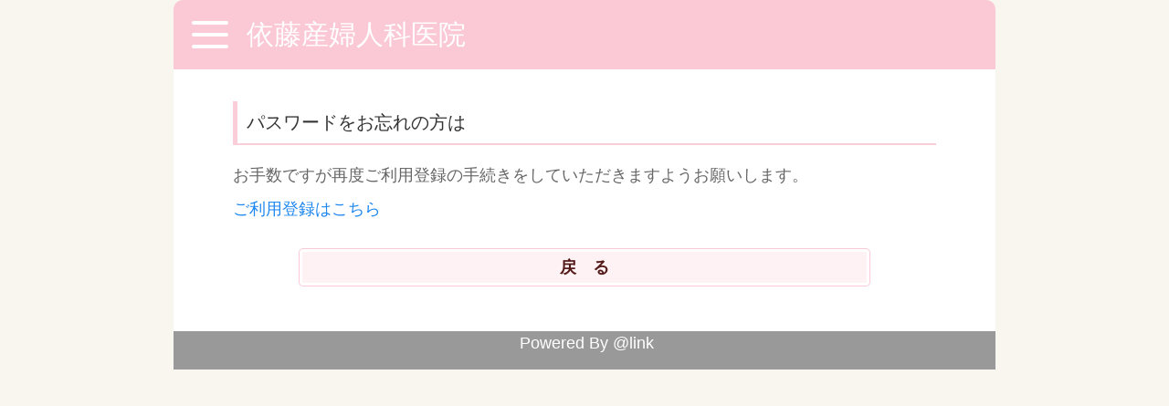

--- FILE ---
content_type: text/html; charset=UTF-8
request_url: https://yoyaku.atlink.jp/yorifuji-ladies/custp065.php?rnd=20221209071601
body_size: 7710
content:
<!DOCTYPE html>
<html lang="ja">

<head>
	<meta charset="UTF-8">
	<meta name="viewport" content="width=device-width,initial-scale=1.0,minimum-scale=1.0">
	<meta http-equiv="X-UA-Compatible" content="IE=EDGE" />
	<meta http-equiv="Pragma" content="no-cache">
	<meta http-equiv="Cache-Control" content="no-cache, no-store" />
	<meta http-equiv="Expires" content="0">
	<meta name="apple-mobile-web-app-capable" content="no">
	<meta name="apple-mobile-web-app-status-bar-style" content="black">
        <link rel="icon" href="https://yoyaku.atlink.jp/img/yoyaku/favicon.ico">

	<title>
        依藤産婦人科医院     </title>

        	<script type="application/ld+json">
	    {
		"@context" : "https://schema.org",
		"@type" : "WebSite",
		"name" : "WEB予約",
		"url" : "https://yoyaku.atlink.jp/"
	    }
	    </script>
    	<link rel="icon" href="/img/yoyaku/favicon.ico">

	<!-- UIkit CSS -->
	<link rel="stylesheet" href="/css/yoyaku/uikit.min.css" rel="stylesheet">
	<!-- Theme CSS -->
            <link rel="stylesheet" href="/css/yoyaku/thema.css?date=" rel="stylesheet">
        <link rel="stylesheet" href="/css/yoyaku/jquery-ui.css" rel="stylesheet">

    
    
    
    
    <!-- JS -->
    <script src="/js/yoyaku/jquery-3.7.1.min.js"></script>
    <script src="/js/yoyaku/uikit.min.js"></script>
    <script src="/js/yoyaku/uikit-icons.min.js"></script>
    <script src="/js/yoyaku/base.js"></script>
        <script src="/js/yoyaku/jquery-ui.js"></script>
    <script src="/js/yoyaku/jquery.ui.datepicker-ja.js"></script>
    <!--//JS-->
    </head>

<body>


    
<div class="tm-content uk-offcanvas-content uk-container-small ">
<a id="top"></a>
<!-- header -->
    <header>
    <section uk-sticky class="tm-section_header  uk-sticky" cls-active="uk-navbar-sticky" cls-inactive="uk-navbar-transparent" sel-target=".uk-navbar-container" animation="uk-animation-slide-top">
        <div class="tm-container_header tm-bg_color-pink uk-container">
            <nav class="uk-navbar">
                <div class="uk-navbar-left">
                    <a class="tm-navbar-toggle " href="#offcanvas-slide" uk-toggle="">
                        <span></span>
                        <span></span>
                        <span></span>
                    </a>
                </div>
                <div class="tm-header_title tm-text-title   uk-navbar-left">
                    <h1 style="margin:auto;padding:auto;font-size:inherit;color:inherit;">
                                                                            依藤産婦人科医院                                             </h1>
                </div>
            </nav>
        </div>
    </section>
        <!-- FLY-OUT MENU for Guest -->
    <div id="offcanvas-slide" uk-offcanvas="overlay: true; flip: false;" class="uk-offcanvas">
        <div class="tm-bg_color-offwhite tm-toggle_menu-content uk-offcanvas-bar ">
            <button class="tm-btn-toggle_close uk-offcanvas-close uk-close-large uk-icon " type="button" uk-close></button>
            <ul class="tm-toggle_menu tm-text-medium uk-nav uk-nav-default uk-margin-top " uk-scrollspy-nav="closest: li; scroll: true; offset: 80">
                <li><a href="https://yoyaku.atlink.jp/yorifuji-ladies/login">ログイン</a></li>
                
                                    <li><a href="https://yoyaku.atlink.jp/yorifuji-ladies/registration-for-use">ご利用登録</a></li>
                                                <li><a href="https://yoyaku.atlink.jp/yorifuji-ladies/qa" >よくある質問</a></li>
                <li><a href="https://yoyaku.atlink.jp/yorifuji-ladies/cannot-received-email" >メールが届かない方はこちら</a></li>
            </ul>
        </div>
    </div>
    <!-- //FLY-OUT MENU for Guest -->
    </header>
<!-- /header -->

<!-- main -->
    <main class="tm-main tm-main-bg tm-text-small">
        <section class="tm-section">
            <div class="uk-grid">
                <div class="uk-width-1-1">
                    <h2 class="tm-h2 tm-text-medium">
                        パスワードをお忘れの方は
                    </h2>
                                            <p>お手数ですが再度ご利用登録の手続きをしていただきますようお願いします。</p>
                                        <p><a href="https://yoyaku.atlink.jp/yorifuji-ladies/registration-for-use">ご利用登録はこちら<a></p>
                </div>
            </div>
        </section>
        <div class="uk-grid">
            <div class="uk-width-1-1">
                                    <form action='https://yoyaku.atlink.jp/yorifuji-ladies/login' method='get'>
                                    <div id="backBtn" class="tm-item-btn  uk-text-center ">
                        <input class="tm-btn_square  tm-text-small" type="submit" value="戻　る">
                    </div>
                </form>
            </div>
        </div>
    </main>
<!-- /main -->



<!-- footer -->
    <footer class="tm-main-bg tm-text-small">

<section class="tm-footer-contents">
</section>

<section class="tm-section_footer-copyright">

    <div class="uk-grid-match uk-grid-small tm-text-small uk-text-center" uk-grid>
        <div class="uk-width-1-5@s "></div>
        <div class="uk-width-3-5@s tm-header_title "><div class="tm-mg-center">Powered By @link</div></div>

    <!--Google翻訳(scriptとセット) -->
    </div>
    <div class="uk-grid-match uk-grid-small uk-text-center" uk-grid>
    </div>

</section>

</footer>


<style>
    .tm-footer-contents {
        padding: 10px 0px;
    }
</style>
<!-- /footer -->
</div>

</body>
<script type="text/javascript">
    // ページ表示時
    if (typeof window.onpageshow != "undefined") {
        window.onpageshow = function() {
            // ブラウザバックで戻った際にボタンが無効化された状態になっているので解除
            buttonsDisabledOff();

            // ページ表示後に実行するfunctionが定義されている場合
            if (typeof afterOnpageshowFunction == 'function'){
                afterOnpageshowFunction();
            }
         }
    } else {
        // IE用（onpageshowが、定義されていないブラウザは、onloadで対応） //IEの場合にwindow.onloadは複数存在すると一番最後に実行されないため、対応
        addOnload(function() {
            // ブラウザバックで戻った際にボタンが無効化された状態になっているので解除
            buttonsDisabledOff();

            // ページ表示後に実行するfunctionが定義されている場合
            if (typeof afterOnpageshowFunction == 'function'){
                afterOnpageshowFunction();
            }
        });
    }

    // IE用 onloadイベントを追加する
    function addOnload(func)
    {
        try {
            window.addEventListener("load", func, false);
        } catch (e) {
            // IE用
            window.attachEvent("onload", func);
        }
    }

    // buttonのdisabledを有効にする
    function buttonsDisabledOn() {
        $("input[type='submit']").prop('disabled', true);
        $("input[type='button']").prop('disabled', true);
        $("button").prop('disabled', true);
    }

    // buttonのdisabledを無効にする
    function buttonsDisabledOff() {
        $("input[type='submit']").prop('disabled', false);
        $("input[type='button']").prop('disabled', false);
        $("button").prop('disabled', false);
    }

    /**
     * Formの２重送信防止
     *
     * 無効にする場合は、$invalid_form_submit_disabled (true) を渡すこと
     * ※注意：javascriptによるsubmit(document.forms["hoge"].submit();)の場合は、実行されません。
     */
            $(document).on('submit', function(event) {
            buttonsDisabledOn();
        });
    </script>
</html>


--- FILE ---
content_type: application/javascript
request_url: https://yoyaku.atlink.jp/js/yoyaku/jquery.ui.datepicker-ja.js
body_size: 934
content:
/* Japanese initialisation for the jQuery UI date picker plugin. */
/* Written by Kentaro SATO (kentaro@ranvis.com). */
jQuery(function($){
    $.datepicker.regional['ja'] = {
        closeText: '閉じる',
        prevText: '前月',
        nextText: '次月',
        currentText: '今日',
        monthNames: ['1月','2月','3月','4月','5月','6月',
            '7月','8月','9月','10月','11月','12月'],
        monthNamesShort: ['1月','2月','3月','4月','5月','6月',
            '7月','8月','9月','10月','11月','12月'],
        dayNames: ['日曜日','月曜日','火曜日','水曜日','木曜日','金曜日','土曜日'],
        dayNamesShort: ['日','月','火','水','木','金','土'],
        dayNamesMin: ['日','月','火','水','木','金','土'],
        weekHeader: '週',
        dateFormat: 'yy/mm/dd',
        firstDay: 0,
        isRTL: false,
        showMonthAfterYear: true,
        yearSuffix: '年'};
    $.datepicker.setDefaults($.datepicker.regional['ja']);
});
